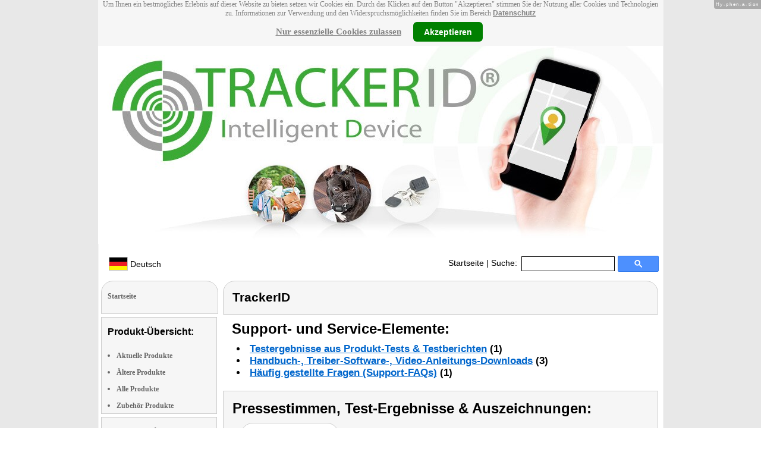

--- FILE ---
content_type: text/html
request_url: https://www.tracker-id.com/-Modell-2-rosa-Kinder-Smartwatch-mit-Wifi-Touch-REF-44779-919.shtml
body_size: 10745
content:
<!DOCTYPE html
  PUBLIC "-//W3C//DTD XHTML 1.0 Strict//EN" "http://www.w3.org/TR/xhtml1/DTD/xhtml1-strict.dtd">
<html xmlns="http://www.w3.org/1999/xhtml" xmlns:ff="http://xml.pearl.de/microsites/functions" xml:lang="de" lang="de">
   <head xmlns="" data-brandId="605" data-brandName="Tracker ID" data-lang="de">
      <meta http-equiv="Content-Type" content="text/html; charset=utf-8">
      <meta name="description" content="Hier finden Sie eine Gesamtübersicht aller Tracker ID Produkte und deren Support-Bereich!">
      <title>TrackerID</title>
      <link rel="stylesheet" href="support.css">
      <link rel="stylesheet" href="forum.css"><script src="forum.js" type="text/javascript" charset="utf-8"></script><script type="text/javascript" src="jquery.min.js"></script><script type="text/javascript" src="jquery-ui-1.9.2.custom.min.js"></script><script type="text/javascript" src="factfindersearch.js"></script><link rel="stylesheet" href="jquery-ui.css" type="text/css">
      <link rel="stylesheet" href="jquery-ui-smoothness.min.css" type="text/css">
      <link rel="stylesheet" href="slider.css">
      <link rel="stylesheet" href="tiny_slider.css">
      <link rel="stylesheet" href="pearl-sprite-eco_19082015.css"><script src="jquery.tinycarousel.min.js" type="text/javascript" charset="utf-8"></script><script src="jquery.simplemodal.1.4.4.min.js" type="text/javascript" charset="utf-8"></script><script src="slider.js" type="text/javascript" charset="utf-8"></script><script src="Hyphenator.js" type="text/javascript" charset="utf-8"></script><script type="text/javascript">
                        $(document).ready(function(){
                            $('#slider2').tinycarousel({start: 1, controls: true});

                            var $status = 'hidden';

                            $("#impressum").click(function(){
                                if ($status == 'hidden') {
                                    $('#pearl_info').show();
                                    $status = 'shown';
                                } else {
                                    $('#pearl_info').hide();
                                    $status = 'hidden';
                                }
                            })

                            $(".google_form").submit(function(){
                                var $input = $(this).find("input[name=q]");

                                var str = $input.val();
                                var regexp = new RegExp("([a-zA-Z]+)-?(\\d+)-(\\d+)");
                                var matches = str.match(regexp);

                                if (matches != null) $input.val(matches[1] + "-" + matches[2]);
                            })
                        });

                        Hyphenator.config({
                            displaytogglebox : true,
                            minwordlength : 4
                        });
                        Hyphenator.run();
                    </script><script>
                var brandId = 'UA-122568992-1';
            </script><div id="modal-lang">
         <h3>Bitte wählen Sie eine Sprache und Region</h3><br><select id="select-lang">
            <option selected value="undefined">Sprache auswählen</option>
            <option value="de">Deutsch</option>
            <option value="de_AT">Österreich / Deutsch</option>
            <option value="de_CH">Schweiz / Deutsch</option>
            <option value="it_CH">Italiano / Svizzera</option>
            <option value="fr_CH">Français / Suisse</option>
            <option value="it">Italiano</option>
            <option value="fr">Français</option>
            <option value="pl">Polski</option></select></div><script src="local.js"></script><script type="text/javascript">
                userNoticeCookie = readCookie("hideNoticeCookie1");
                if (userNoticeCookie == "1") {
                var _gaq = _gaq || [];
                _gaq.push(['_setAccount', 'UA-122568992-1']);
                _gaq.push (['_gat._anonymizeIp']);
                _gaq.push(['_trackPageview']);

                (function() {
                var ga = document.createElement('script'); ga.type = 'text/javascript'; ga.async = true;
                ga.src = ('https:' == document.location.protocol ? 'https://ssl' : 'http://www') + '.google-analytics.com/ga.js';
                var s = document.getElementsByTagName('script')[0]; s.parentNode.insertBefore(ga, s);
                })();
                }
            </script></head>
   <body>
      <div class="container">
         <div xmlns="" class="cookieNotice" style="height: 77px;">
            <div class="noticeInner" id="notice_id" data-lakes="tests"><span class="cookieNoticeText">Um Ihnen ein bestmögliches Erlebnis auf dieser Website zu bieten setzen wir Cookies
                  ein. Durch das Klicken auf den Button "Akzeptieren" stimmen Sie der Nutzung aller
                  Cookies und Technologien zu. 
                  Informationen zur Verwendung und den Widerspruchsmöglichkeiten finden Sie im Bereich
                  <a href="https://www.pearl.de/infos/datenschutz.htm#cookie_text_paragraphs_anchor"
                  target="_blank">Datenschutz</a></span><div><span onclick="onEssCookie();" class="cookieNoticeCloser_essential" style="text-decoration: underline; margin-right: 10px;">Nur essenzielle Cookies zulassen</span><span onclick="onAllCookie();" class="cookieNoticeCloser notice_details_button">Akzeptieren</span></div>
            </div>
         </div>
         <div xmlns="" class="pre-header" id="pre-header"><a href="index.html"><img class="logo" src="02_605.jpg" alt="Tracker ID" width="100%"></a></div>
         <div xmlns="" class="header" id="header">
            <table>
               <tr>
                  <td width="65%" style="text-align:left;">
                     <div id="flag" class="flag" style="margin-left:11px;"><img class="logo" src="images/de.png"><p style="padding-top:4px;">
                           &nbsp;Deutsch<span style="margin-left:11px; font-size: 8pt;"> </span></p>
                     </div><script>
                            $("#flag").click(function() {
                                openLangModal();
                            });
                        </script></td>
                  <td width="60%" valign="top">
                     <div style="padding-top: 7px;"><a href="index.html">Startseite</a>
                        | Suche:
                        
                     </div>
                  </td>
                  <td width="30%" valign="top">
                     <FORM method="GET" action="https://www.google.com/search" target="_blank" class="google_form">
                        <table cellspacing="0" cellpadding="0" style="width: 100%; padding: 0px;">
                           <tbody>
                              <tr>
                                 <td style="padding:0 5px;"><input type="text" name="q" maxlength="255" autocomplete="off" class="search_input_box" style="height: 23px; width: 150px; padding-left: 5px;" title="Suchen" dir="ltr" spellcheck="false"></td>
                                 <td><input type="image" style="background-color: #4D90FE; background-image: -moz-linear-gradient(center top , #4D90FE, #4787ED); border: 1px solid #3079ED; border-radius: 2px 2px 2px 2px; color: #FFFFFF; font-family: inherit; font-size: 11px; font-weight: bold; height: 13px; margin-top: 3px; min-width: 13px; padding: 6px 27px; width: 13px; margin-left: 0 !important;" src="/images/search_box_icon.png" title="Suchen"></td>
                              </tr>
                           </tbody>
                        </table><input type="hidden" name="domains" value="tracker-id.com/"><input type="hidden" name="ie" value="UTF-8"><input type="hidden" name="oe" value="UTF-8"><input type="hidden" name="sitesearch" value="tracker-id.com/" checked=""></FORM>
                  </td>
               </tr>
            </table>
         </div>
         <div xmlns="" class="left_column" id="left-column">
            <div class="startseite radius1 border2">
               <ul class="menu-list"><br><a href="index.html">Startseite</a></ul>
            </div>
            <div class="lm_item">
               <h3>Produkt-Übersicht:</h3><br><ul>
                  <li><a href="Aktuelle-Tracker-ID-Produkte.html">Aktuelle Produkte</a></li>
                  <li><a href="Nicht-mehr-produzierte-Tracker-ID-Produkte.html">Ältere Produkte</a></li>
                  <li><a href="Gesamtubersicht-Tracker-ID-Produkte.html">Alle Produkte</a></li>
                  <li><a href="Zubehoer-Tracker-ID-Produkte.html">Zubehör Produkte</a></li>
               </ul>
            </div>
            <div class="lm_item">
               <h3>Support-Elemente:</h3><br><ul class="menu-list-margin">
                  <li style="line-height: 1.3; 1"><a href="Tracker-ID-Produkte-mit-Handbuch-PDF-Treiber-Software-Video-Anleitung-Download-Files.html">Handbuch-, Treiber-, Video-Downloads</a></li><br><li style="line-height: 1.3; 2"><a href="Tracker-ID-Produkte-mit-Hotline-FAQ-Support-Hilfe-Beitragen.html">Support-FAQs</a></li><br><li style="line-height: 1.3; 3"><a href="Tracker-ID-Produkte-mit-Kunden-Meinungen-Bewertungen-Rezensionen-Erfahrungsberichten.html">Erfahrungen, Beiträge</a></li><br><li style="line-height: 1.3; 4"><a href="/cgi-bin/list-messages.cgi">Diskussions-Forum</a></li><br><li style="line-height: 1.3; 5"><a href="Tracker-ID-Produkte-mit-Testergebnissen-aus-Produkt-Tests-Testberichten.html">Testergebnisse aus Tests &amp; Testberichten</a></li><br></ul>
            </div>
            <div class="lm_item">
               <h3>Produkt-Suche:</h3><br><FORM method="GET" action="https://www.google.com/search" target="_blank" class="google_form">
                  <table cellspacing="0" cellpadding="0" style="width: 100%; padding: 0px; margin-bottom: 5px; ">
                     <tbody>
                        <tr>
                           <td><input type="text" name="q" maxlength="255" autocomplete="off" class="search_input_box" style="height: 23px; width: 70px; padding-left: 5px;" title="Suchen" dir="ltr" spellcheck="false"></td>
                           <td><input type="image" style="background-color: #4D90FE; background-image: -moz-linear-gradient(center top , #4D90FE, #4787ED); border: 1px solid #3079ED; border-radius: 2px 2px 2px 2px; color: #FFFFFF; font-family: inherit; font-size: 11px; font-weight: bold; height: 13px; margin-top: 3px; min-width: 13px; padding: 6px 27px; width: 13px; margin-left: 0 !important;" src="/images/search_box_icon.png" title="Suchen"></td>
                        </tr>
                     </tbody>
                  </table><input type="hidden" name="domains" value="tracker-id.com/"><input type="hidden" name="ie" value="UTF-8"><input type="hidden" name="oe" value="UTF-8"><input type="hidden" name="sitesearch" value="tracker-id.com/" checked=""></FORM>
            </div>
            <div class="lm_item">
               <h3>Shopping:</h3><br><ul class="menu-list-margin">
                  <li style="line-height: 1.3; 7"><a href="https://www.pearl.de/mtrkw-12379-4g-gps-kinder-smartwatches-mit-videoanruf-herzfrequenz-und-spo2-messung.shtml">4G-GPS-Kinder-Smartwatch mit Videoanruf, Herzfrequenz- und SpO2-Messung</a></li><br><li style="line-height: 1.3; 8"><a href="https://www.pearl.de/nc-1511-ortungs-systeme-gsm-tracker-gps-tracker-gps-ueberwachung-gps-finder-gps-sender.shtml">Wasserdichte GPS-, WLAN- &amp; GSM-Tracker mit Apps &amp; SOS-Funktionen</a></li><br></ul>
            </div>
            <div class="lm_item">
               <ul class="menu-list"><br>Bleiben Sie mit uns im Kontakt und tragen Sie hier Ihre E-Mail-Adresse für unsere
                  HotPrice-Mail ein:
                  
               </ul>
               <form method="get" action="https://www.pearl.de/subscribe.jsps" charset="UTF-8">
                  <table cellspacing="7px" cellpadding="0" style="width: 100%; padding: 0 0px 0 0px; margin-bottom: 5px; ">
                     <tbody>
                        <tr>
                           <td><input type="text" maxlength="255" style="height: 25px; width: 95px; margin: 0;" name="email"></td>
                           <td><input type="image" style="margin: 4px 0 0 0; border: none; height: 29px" src="images/ok_button.png" title="Suchen"></td>
                        </tr>
                     </tbody>
                  </table>
               </form>
            </div>
            <div class="lm_item">
               <h3>Mehr Hersteller-Seiten:</h3><br><ul>
                  <li style="line-height: 1.3; 10"><a href="https://www.callstel.info/" style="font:12px verdana; !important"><b>Callstel</b> USB-Adapter</a></li><br></ul>
               <ul>
                  <li style="line-height: 1.3; 10"><a href="https://www.xcase.de/" style="font:12px verdana; !important"><b>Xcase</b> Safe-Wandtresore</a></li><br></ul>
               <ul>
                  <li style="line-height: 1.3; 10"><a href="https://www.newgen-medicals.com/" style="font:12px verdana; !important"><b>newgen medicals</b> Elektrische Zahnbürsten</a></li><br></ul>
               <ul>
                  <li style="line-height: 1.3; 10"><a href="http://www.simvalley-mobile.de/" style="font:12px verdana; !important"><b>simvalley MOBILE</b> Senioren Notruf Uhren</a></li><br></ul>
               <ul>
                  <li style="line-height: 1.3; 10"><a href="http://www.simvalley-communications.de/" style="font:12px verdana; !important"><b>simvalley communications</b> PMR-Funkgeräte</a></li><br></ul>
            </div>
            <div class="lm_item">
               <ul class="menu-list"><br><span class="impressumBigText"><b>Service- &amp; Support-Website der Marke Tracker ID für die Vertriebsgebiete Deutschland, Österreich und Schweiz</b><br><br><div><u><b><a href="https://www.pearl.de/infos/datenschutz.htm" target="_blank" style="font-family: arial;font-size: 12pt; font-stretch: condensed;">Datenschutz</a></b></u></div>
                     <div id="impressum" style="cursor:pointer;"><u><b>Impressum</b></u></div></span><div id="pearl_info" style="display:none;"><span class="impressumBigText"><br><b>Verantwortlich für die Erstellung und Pflege dieser WebSite ist im Auftrag der Marke Tracker ID die PEARL GmbH Deutschland</b><br></span><span class="impressumText"><br><br><span class="impressumMidText"><b>Service, Endkunden- & Großhandels-Vertrieb
                        in Deutschland:</b></span><br><br><b>PEARL GmbH</b><br>
                        PEARL-Straße 1-3
                        <br><b>D-79426 Buggingen / Germany</b><br>
                        <b>Tel.:</b> +49-(0)7631-360-200
                        <br><b>Fax:</b> +49-(0)7631-360-444
                        <br><b>Mail-Support:</b> service@pearl.de
                        <br><span class="impressumSmallText"><a href="http://www.pearl.de/infos/agb.htm" target="_blank">Allgemeinen
                        Gesch&auml;ftsbedingungen (AGB)</a></span>
                        <br><br>
                        <span class="impressumMidText"><b>Service, Endkunden- & Großhandels-Vertrieb in Österreich:</b></span><br><br><b>PEARL
                        GmbH</b><br>
                        Paketfach PEARL 10
                        <br><b>A-5005 Salzburg</b><br>
                        <b>Tel.:</b> +43 (0) 820–988-450 *
                        <br><b>Fax:</b> +43 (0) 800-234-618
                        <br><b>Mail-Support:</b> service@pearl.de
                        <br><span class="impressumSmallText"><a href="http://www.pearl.de/infos/agb.htm" target="_blank">Allgemeinen
                        Gesch&auml;ftsbedingungen (AGB)</a></span>
                        <br><br>
                        <span class="impressumMidText"><b>Service, Endkunden- & Großhandels-Vertrieb in Frankreich:</b></span><br><br>
                        <b>Pearl Diffusion</b><br>
                        B.P. 10168<br>
                        6 rue de la Scheer<br>
                        <b>F-67603 Selestat CEDEX</b><br>
                        <b>Tel:</b> +33 3 88 58 02 02<br>
                        <b>E-Mail:</b> cial@pearl.fr
                        <br><span class="impressumSmallText"><a href="https://www.pearl.fr/qui-sommes-nous/conditions-generales-vente"
                        target="_blank">Les Conditions G&#233;n&#233;rales de Vente</a></span>
                        <br><br>
                        <span class="impressumMidText"><b>Import & Großmengen-Vertrieb europaweit:</b></span><br><br><b>P.B.C.
                        GmbH</b><br>
                        PEARL-Straße 1
                        <br><b>D-79426 Buggingen / Germany</b><br>
                        <b>Tel.:</b> +49-(0)7631-360-900
                        <br><b>Fax:</b> +49-(0)7631-360-909
                        <br><b>Mail-Support:</b> pbc@pearl.de
                        <br>
                        <br>Alternative Streitbeilegung:
                        <br>zur Teilnahme an
                        <br>einem Streitbeilegungs-
                        <br>verfahren vor einer 
                        <br>Verbraucherschlichtungsstelle
                        <br>sind wir nicht verpflichtet
                        <br>und nicht bereit.
                        <br></span><br><span class="impressumSmallText">
                        * Telefongeb. Österreich: 20 Cent / Min. aus dem österr.
                        Festnetz, Preise aus Mobilfunknetzen ggfs. abweichend</span><br><span class="impressumSmallText"></span><br><br><span class="impressumSmallText"><b>Updated:</b> 12.01.2026 15:26</span></div>
               </ul><br></div>
         </div>
         <div class="main_column">
            <div class="subtitle radius1 border2 title2">
               <h2>TrackerID</h2>
            </div>
            <div class="prod_support">
               <h1>Support- und Service-Elemente:</h1>
               <ul>
                  <li><a href="#tests" rel="nofollow">Testergebnisse aus Produkt-Tests &amp; Testberichten</a>
                     (1)
                     
                  </li>
                  <li><a href="#downloads" rel="nofollow">Handbuch-, Treiber-Software-, Video-Anleitungs-Downloads</a>
                     (3)
                     
                  </li>
                  <li><a href="#faqs" rel="nofollow">Häufig gestellte Fragen (Support-FAQs)</a>
                     (1)
                     
                  </li>
               </ul>
            </div>
            <div itemscope="itemscope" itemtype="http://schema.org/Product">
               <div class="press_small radius2 border2"><a name="tests"></a><h1>Pressestimmen, Test-Ergebnisse &amp; Auszeichnungen:</h1>
                  <div id="wrapper" class="slider_small">
                     <div id="slider">
                        <div style="overflow: hidden;" class="scroll">
                           <div class="scrollContainer">
                              <div class="panel radius3 border2" id="panel_1">
                                 <div class="inside">
                                    <p class="center_text"><a href="https://www.handyhase.de/" target="_blank"><img src="handyhase.de_NEU_neutral 2018_140x50.gif" alt=""></img></a></p>
                                    <p class="text" style="">Fazit: "Gute Kinder Smartwatch für den kleinen Geldbeutel." </p>
                                    <p style="text-align: center; margin-top: 8px;"><a href="https://www.handyhase.de/" style="font: 12px arial; color: #000000; height: 15px; overflow: hidden; text-overflow: ellipsis;" target="_blank">Handyhase.de 12/18</a></p>
                                 </div>
                              </div>
                           </div>
                        </div>
                     </div>
                  </div>
               </div>
               <div id="slider2" class="radius3 border2"><a class="buttons prev" href="#">left</a><div class="viewport">
                     <ul class="overview"><script type="text/javascript">
                                                $(document).ready(function(){
                                                    try {
                                                    $('[class*=image-1]').click(function(e) {
                                                        e.preventDefault();
                                                        e.stopPropagation();
                                                        $('#popup-box-images-1').css("padding", 2);
                                                        $('#popup-box-images-1').dialog({width: 805});//, resizable: false});
                                                    });
                                                    $('html').click(function() {
                                                try {
                                                        $('#popup-box-images-1').dialog( "close" );
                                                } catch (e) {
                                                console.log(e)
                                                }
                                                    });
                                                    $('.close').click(function() {
                                                try {
                                                        $('#popup-box-images-1').dialog( "close" );
                                                } catch (e) {
                                                console.log(e)
                                                }
                                                    });
                                                } catch (e) {
                                                console.log(e)
                                                }
                                                });
                                            </script><div id="popup-box-images-1" title="TrackerID" style="display:none;">
                           <div style="text-align:left;"><img src="ref44779_16.jpg" alt="; 4G-GPS-Kinder-Smartwatches mit Videoanruf, Herzfrequenz- und SpO2-Messung "></img></div>
                        </div>
                        <li><img src="sm/ref44779_16.jpg" alt="; 4G-GPS-Kinder-Smartwatches mit Videoanruf, Herzfrequenz- und SpO2-Messung " height="150" class="image-1" itemprop="image" itemtype="http://schema.org/contentURL"></img></li><script type="text/javascript">
                                                $(document).ready(function(){
                                                    try {
                                                    $('[class*=image-2]').click(function(e) {
                                                        e.preventDefault();
                                                        e.stopPropagation();
                                                        $('#popup-box-images-2').css("padding", 2);
                                                        $('#popup-box-images-2').dialog({width: 805});//, resizable: false});
                                                    });
                                                    $('html').click(function() {
                                                try {
                                                        $('#popup-box-images-2').dialog( "close" );
                                                } catch (e) {
                                                console.log(e)
                                                }
                                                    });
                                                    $('.close').click(function() {
                                                try {
                                                        $('#popup-box-images-2').dialog( "close" );
                                                } catch (e) {
                                                console.log(e)
                                                }
                                                    });
                                                } catch (e) {
                                                console.log(e)
                                                }
                                                });
                                            </script><div id="popup-box-images-2" title="TrackerID" style="display:none;">
                           <div style="text-align:left;"><img src="nx4477_12.jpg" alt="; 4G-GPS-Kinder-Smartwatches mit Videoanruf, Herzfrequenz- und SpO2-Messung "></img></div>
                        </div>
                        <li><img src="sm/nx4477_12.jpg" alt="; 4G-GPS-Kinder-Smartwatches mit Videoanruf, Herzfrequenz- und SpO2-Messung " height="150" class="image-2" itemprop="image" itemtype="http://schema.org/contentURL"></img></li><script type="text/javascript">
                                                $(document).ready(function(){
                                                    try {
                                                    $('[class*=image-3]').click(function(e) {
                                                        e.preventDefault();
                                                        e.stopPropagation();
                                                        $('#popup-box-images-3').css("padding", 2);
                                                        $('#popup-box-images-3').dialog({width: 805});//, resizable: false});
                                                    });
                                                    $('html').click(function() {
                                                try {
                                                        $('#popup-box-images-3').dialog( "close" );
                                                } catch (e) {
                                                console.log(e)
                                                }
                                                    });
                                                    $('.close').click(function() {
                                                try {
                                                        $('#popup-box-images-3').dialog( "close" );
                                                } catch (e) {
                                                console.log(e)
                                                }
                                                    });
                                                } catch (e) {
                                                console.log(e)
                                                }
                                                });
                                            </script><div id="popup-box-images-3" title="TrackerID" style="display:none;">
                           <div style="text-align:left;"><img src="nx4477_4.jpg" alt="; 4G-GPS-Kinder-Smartwatches mit Videoanruf, Herzfrequenz- und SpO2-Messung "></img></div>
                        </div>
                        <li><img src="sm/nx4477_4.jpg" alt="; 4G-GPS-Kinder-Smartwatches mit Videoanruf, Herzfrequenz- und SpO2-Messung " height="150" class="image-3" itemprop="image" itemtype="http://schema.org/contentURL"></img></li><script type="text/javascript">
                                                $(document).ready(function(){
                                                    try {
                                                    $('[class*=image-4]').click(function(e) {
                                                        e.preventDefault();
                                                        e.stopPropagation();
                                                        $('#popup-box-images-4').css("padding", 2);
                                                        $('#popup-box-images-4').dialog({width: 805});//, resizable: false});
                                                    });
                                                    $('html').click(function() {
                                                try {
                                                        $('#popup-box-images-4').dialog( "close" );
                                                } catch (e) {
                                                console.log(e)
                                                }
                                                    });
                                                    $('.close').click(function() {
                                                try {
                                                        $('#popup-box-images-4').dialog( "close" );
                                                } catch (e) {
                                                console.log(e)
                                                }
                                                    });
                                                } catch (e) {
                                                console.log(e)
                                                }
                                                });
                                            </script><div id="popup-box-images-4" title="TrackerID" style="display:none;">
                           <div style="text-align:left;"><img src="nx4477_14.jpg" alt="; 4G-GPS-Kinder-Smartwatches mit Videoanruf, Herzfrequenz- und SpO2-Messung "></img></div>
                        </div>
                        <li><img src="sm/nx4477_14.jpg" alt="; 4G-GPS-Kinder-Smartwatches mit Videoanruf, Herzfrequenz- und SpO2-Messung " height="150" class="image-4" itemprop="image" itemtype="http://schema.org/contentURL"></img></li><script type="text/javascript">
                                                $(document).ready(function(){
                                                    try {
                                                    $('[class*=image-5]').click(function(e) {
                                                        e.preventDefault();
                                                        e.stopPropagation();
                                                        $('#popup-box-images-5').css("padding", 2);
                                                        $('#popup-box-images-5').dialog({width: 805});//, resizable: false});
                                                    });
                                                    $('html').click(function() {
                                                try {
                                                        $('#popup-box-images-5').dialog( "close" );
                                                } catch (e) {
                                                console.log(e)
                                                }
                                                    });
                                                    $('.close').click(function() {
                                                try {
                                                        $('#popup-box-images-5').dialog( "close" );
                                                } catch (e) {
                                                console.log(e)
                                                }
                                                    });
                                                } catch (e) {
                                                console.log(e)
                                                }
                                                });
                                            </script><div id="popup-box-images-5" title="TrackerID" style="display:none;">
                           <div style="text-align:left;"><img src="nx4477_0.jpg" alt="; 4G-GPS-Kinder-Smartwatches mit Videoanruf, Herzfrequenz- und SpO2-Messung "></img></div>
                        </div>
                        <li><img src="sm/nx4477_0.jpg" alt="; 4G-GPS-Kinder-Smartwatches mit Videoanruf, Herzfrequenz- und SpO2-Messung " height="150" class="image-5" itemprop="image" itemtype="http://schema.org/contentURL"></img></li><script type="text/javascript">
                                                $(document).ready(function(){
                                                    try {
                                                    $('[class*=image-6]').click(function(e) {
                                                        e.preventDefault();
                                                        e.stopPropagation();
                                                        $('#popup-box-images-6').css("padding", 2);
                                                        $('#popup-box-images-6').dialog({width: 805});//, resizable: false});
                                                    });
                                                    $('html').click(function() {
                                                try {
                                                        $('#popup-box-images-6').dialog( "close" );
                                                } catch (e) {
                                                console.log(e)
                                                }
                                                    });
                                                    $('.close').click(function() {
                                                try {
                                                        $('#popup-box-images-6').dialog( "close" );
                                                } catch (e) {
                                                console.log(e)
                                                }
                                                    });
                                                } catch (e) {
                                                console.log(e)
                                                }
                                                });
                                            </script><div id="popup-box-images-6" title="TrackerID" style="display:none;">
                           <div style="text-align:left;"><img src="nx4477_2.jpg" alt="; 4G-GPS-Kinder-Smartwatches mit Videoanruf, Herzfrequenz- und SpO2-Messung "></img></div>
                        </div>
                        <li><img src="sm/nx4477_2.jpg" alt="; 4G-GPS-Kinder-Smartwatches mit Videoanruf, Herzfrequenz- und SpO2-Messung " height="150" class="image-6" itemprop="image" itemtype="http://schema.org/contentURL"></img></li><script type="text/javascript">
                                                $(document).ready(function(){
                                                    try {
                                                    $('[class*=image-7]').click(function(e) {
                                                        e.preventDefault();
                                                        e.stopPropagation();
                                                        $('#popup-box-images-7').css("padding", 2);
                                                        $('#popup-box-images-7').dialog({width: 805});//, resizable: false});
                                                    });
                                                    $('html').click(function() {
                                                try {
                                                        $('#popup-box-images-7').dialog( "close" );
                                                } catch (e) {
                                                console.log(e)
                                                }
                                                    });
                                                    $('.close').click(function() {
                                                try {
                                                        $('#popup-box-images-7').dialog( "close" );
                                                } catch (e) {
                                                console.log(e)
                                                }
                                                    });
                                                } catch (e) {
                                                console.log(e)
                                                }
                                                });
                                            </script><div id="popup-box-images-7" title="TrackerID" style="display:none;">
                           <div style="text-align:left;"><img src="nx4477_11.jpg" alt="; 4G-GPS-Kinder-Smartwatches mit Videoanruf, Herzfrequenz- und SpO2-Messung "></img></div>
                        </div>
                        <li><img src="sm/nx4477_11.jpg" alt="; 4G-GPS-Kinder-Smartwatches mit Videoanruf, Herzfrequenz- und SpO2-Messung " height="150" class="image-7" itemprop="image" itemtype="http://schema.org/contentURL"></img></li><script type="text/javascript">
                                                $(document).ready(function(){
                                                    try {
                                                    $('[class*=image-8]').click(function(e) {
                                                        e.preventDefault();
                                                        e.stopPropagation();
                                                        $('#popup-box-images-8').css("padding", 2);
                                                        $('#popup-box-images-8').dialog({width: 805});//, resizable: false});
                                                    });
                                                    $('html').click(function() {
                                                try {
                                                        $('#popup-box-images-8').dialog( "close" );
                                                } catch (e) {
                                                console.log(e)
                                                }
                                                    });
                                                    $('.close').click(function() {
                                                try {
                                                        $('#popup-box-images-8').dialog( "close" );
                                                } catch (e) {
                                                console.log(e)
                                                }
                                                    });
                                                } catch (e) {
                                                console.log(e)
                                                }
                                                });
                                            </script><div id="popup-box-images-8" title="TrackerID" style="display:none;">
                           <div style="text-align:left;"><img src="nx4477_1.jpg" alt="; 4G-GPS-Kinder-Smartwatches mit Videoanruf, Herzfrequenz- und SpO2-Messung "></img></div>
                        </div>
                        <li><img src="sm/nx4477_1.jpg" alt="; 4G-GPS-Kinder-Smartwatches mit Videoanruf, Herzfrequenz- und SpO2-Messung " height="150" class="image-8" itemprop="image" itemtype="http://schema.org/contentURL"></img></li><script type="text/javascript">
                                                $(document).ready(function(){
                                                    try {
                                                    $('[class*=image-9]').click(function(e) {
                                                        e.preventDefault();
                                                        e.stopPropagation();
                                                        $('#popup-box-images-9').css("padding", 2);
                                                        $('#popup-box-images-9').dialog({width: 805});//, resizable: false});
                                                    });
                                                    $('html').click(function() {
                                                try {
                                                        $('#popup-box-images-9').dialog( "close" );
                                                } catch (e) {
                                                console.log(e)
                                                }
                                                    });
                                                    $('.close').click(function() {
                                                try {
                                                        $('#popup-box-images-9').dialog( "close" );
                                                } catch (e) {
                                                console.log(e)
                                                }
                                                    });
                                                } catch (e) {
                                                console.log(e)
                                                }
                                                });
                                            </script><div id="popup-box-images-9" title="TrackerID" style="display:none;">
                           <div style="text-align:left;"><img src="nx4477_3.jpg" alt="; 4G-GPS-Kinder-Smartwatches mit Videoanruf, Herzfrequenz- und SpO2-Messung "></img></div>
                        </div>
                        <li><img src="sm/nx4477_3.jpg" alt="; 4G-GPS-Kinder-Smartwatches mit Videoanruf, Herzfrequenz- und SpO2-Messung " height="150" class="image-9" itemprop="image" itemtype="http://schema.org/contentURL"></img></li><script type="text/javascript">
                                                $(document).ready(function(){
                                                    try {
                                                    $('[class*=image-10]').click(function(e) {
                                                        e.preventDefault();
                                                        e.stopPropagation();
                                                        $('#popup-box-images-10').css("padding", 2);
                                                        $('#popup-box-images-10').dialog({width: 805});//, resizable: false});
                                                    });
                                                    $('html').click(function() {
                                                try {
                                                        $('#popup-box-images-10').dialog( "close" );
                                                } catch (e) {
                                                console.log(e)
                                                }
                                                    });
                                                    $('.close').click(function() {
                                                try {
                                                        $('#popup-box-images-10').dialog( "close" );
                                                } catch (e) {
                                                console.log(e)
                                                }
                                                    });
                                                } catch (e) {
                                                console.log(e)
                                                }
                                                });
                                            </script><div id="popup-box-images-10" title="TrackerID" style="display:none;">
                           <div style="text-align:left;"><img src="nx4476_6.jpg" alt="; 4G-GPS-Kinder-Smartwatches mit Videoanruf, Herzfrequenz- und SpO2-Messung "></img></div>
                        </div>
                        <li><img src="sm/nx4476_6.jpg" alt="; 4G-GPS-Kinder-Smartwatches mit Videoanruf, Herzfrequenz- und SpO2-Messung " height="150" class="image-10" itemprop="image" itemtype="http://schema.org/contentURL"></img></li><script type="text/javascript">
                                                $(document).ready(function(){
                                                    try {
                                                    $('[class*=image-11]').click(function(e) {
                                                        e.preventDefault();
                                                        e.stopPropagation();
                                                        $('#popup-box-images-11').css("padding", 2);
                                                        $('#popup-box-images-11').dialog({width: 805});//, resizable: false});
                                                    });
                                                    $('html').click(function() {
                                                try {
                                                        $('#popup-box-images-11').dialog( "close" );
                                                } catch (e) {
                                                console.log(e)
                                                }
                                                    });
                                                    $('.close').click(function() {
                                                try {
                                                        $('#popup-box-images-11').dialog( "close" );
                                                } catch (e) {
                                                console.log(e)
                                                }
                                                    });
                                                } catch (e) {
                                                console.log(e)
                                                }
                                                });
                                            </script><div id="popup-box-images-11" title="TrackerID" style="display:none;">
                           <div style="text-align:left;"><img src="nx4477_13.jpg" alt="; 4G-GPS-Kinder-Smartwatches mit Videoanruf, Herzfrequenz- und SpO2-Messung "></img></div>
                        </div>
                        <li><img src="sm/nx4477_13.jpg" alt="; 4G-GPS-Kinder-Smartwatches mit Videoanruf, Herzfrequenz- und SpO2-Messung " height="150" class="image-11" itemprop="image" itemtype="http://schema.org/contentURL"></img></li>
                     </ul>
                  </div><a class="buttons next" href="#">right</a></div>
               <div class="product_info">
                  <div class="product_text">
                     <div class="product_block"></div>
                     <h1>REF-44779-919&nbsp;
                        
                        <meta itemprop="sku" content="REF-44779"></meta>
                        <meta itemprop="manufacturer" content="Tracker ID"></meta><span itemprop="name">Kinder-Smartwatch, Telefon, GPS/GSM/WiFi-Tracking, SOS</span></h1>
                     <div itemprop="description">
                        <h2>Sicher selbstständig werden: <b> Positionsbestimmung</b>. Per <b>Geofencing</b> werden
                           Sie benachrichtigt.
                        </h2><span class="description"><b>Selbstständigkeit mit einem sicheren Gefühl: </b>Dank Positionsbestimmung über
                           das GPS, WLAN und das Handynetz wissen  Sie immer, wo sich  Ihr Sprössling gerade
                           befindet - auf bis zu 20 m  genau. Das ist ideal  auf dem Weg zum Fußballverein oder
                           beim Spielen  mit Freunden. Dank WLAN-Tracking orten Sie Ihr Kind auch in Gebäuden.<b><br>
                           <br>
                           Fast wie ein richtiges Handy:</b> Jetzt telefonieren und chatten Ihre Kleinen einfach
                           und sicher. Dank von Ihnen vorgegebenem Telefonbuch nur mit vertrauenswürdigen Personen!
                           Tauschen Sie per App kurze Sprachnachrichten mit der Smartwatch aus.<br>
                           <br>
                           <b>Im Zweifelsfall kein Risiko eingehen:</b> Per Geofencing werden Sie sofort benachrichtigt,
                           wenn Ihr Kind die vorgegebene sichere Aufenthalts-Zone verlässt. Mit der SOS-Taste
                           an der Uhr ruft es im Notfall schnell Hilfe. Bis zu 3 gespeicherte Nummern  werden
                           auf Knopfdruck automatisch angerufen.<br>
                           <br>
                           <b>Aus der Ferne alles im Griff:</b> Per App auf Ihrem Smartphone nehmen Sie jederzeit
                           Einstellungen an der  Smartwatch vor. Schalten Sie z.B. die Uhr aus, wenn Ihr Kind
                           gerade im Unterricht ist. Oder aktivieren Sie die automatische Anrufannahme und erreichen
                           Sie Ihr Kind, auch wenn es den Anruf nicht annimmt.<br>
                           <ul>
                           <li>Kinder-Handyuhr PW-120.kids mit Tracking-Funktion</li>
                           <li><b>Exakte Positionsbestimmung über GPS, WiFi, LBS/GSM:</b> in Außen- und Innenbereichen
                           auf bis zu 20 m genau</li>
                           <li><b>Weltweit einsetzbar</b> dank Quadband-GSM 850/900/1.800/1.900 MHz</li>
                           <li>Vertrags- und SIM-Lock-frei: einfach Ihre SIM-Karte einlegen</li>
                           <li>Kostenlose App für iOS, erhältlich im App Store: für Einstellungen, Benachrichtigungen,
                           Tracking, Geofencing, Karte mit Standortanzeige, Streckenverlauf, Sprachnachrichten
                           senden und empfangen, Textnachrichten senden, Telefonbuch-Verwaltung, Fern-Abschaltung,
                           Uhrensuche, Schrittzähler, Wecker, Warnung bei niedriger Akku-Ladung</li>
                           <li><b>Sichere Verbindung:</b> Smartwatch ist nach Anmeldung und Registrierung in
                           der App an Ihren persönlichen Account gebunden</li>
                           <li><b>Telefonfunktion:</b> bis zu 15 eingespeicherte Telefonnummern anrufen</li>
                           <li><b>Extra-sicher: sind Telefon-Nummern eingespeichert, so können nur diese Nummern
                           die Uhr anrufen </b> </li>
                           <li><b>Optionale automatische Anruf-Annahme mit Vibrations-Alarm</b> nach mehrmaligem
                           Klingeln, einstellbar per App </li>
                           <li><b>Beleuchtetes LCD-Touch-Display</b> mit 3 cm / 1,22" Bilddiagonale zur einfachen
                           Bedienung</li>
                           <li>Ansprechendes Design für Kinder</li>
                           <li><b>SOS-Funktion:</b> ruft auf Tastendruck automatisch bis zu hinterlegte 3 Nummer
                           an</li>
                           <li><b>Chat-Funktion:</b> kurze Sprachnachrichten zwischen App und Smartwatch austauschen,
                           Textnachrichten von App empfangen</li>
                           <li><b>Geofencing mit Alarm:</b> SMS-Benachrichtigung beim Verlassen des vordefinierten
                           Bereichen</li>
                           <li><b>Abnehm-Alarm:</b> Benachrichtung per App, wenn Uhr vom Handgelenk genommen
                           wird</li>
                           <li><b>Belohnungssystem:</b> per App Belohnungsherzchen auf die Smartwatch senden</li>
                           <li>Anti-Stör-Funktion: 3 einstellbare Zeitintervalle, in denen die Uhr gegen Benutzen
                           und eingehende Anrufe gesperrt ist </li>
                           <li><b>Bester-Freund-Funktion:</b> eine weitere Kinder-Smartwatch per Berührung als
                           Kontakt hinzufügen</li>
                           <li>Extras: Schrittzähler, Anzeige von Uhrzeit und Tag</li>
                           <li>Konform mit deutschen Vorschriften: dank sorgfältig angepasster Firmware</li>
                           <li>Farbe: rosa</li>
                           <li>Anschlüsse: Micro-USB (zum Laden), Steckplatz für Micro-SIM-Karte (nicht enthalten)</li>
                           <li>Stromversorgung: integrierter Li-Ion-Akku mit 400 mAh für bis zu 2 Stunden Sprechzeit
                           und 60 Stunden Stand-by, lädt per Micro-USB (USB-Netzteil bitte dazu bestellen)</li>
                           <li>Gehäusemaße: 37 x 51 x 16 mm, Armbandlänge: 22 cm, Gewicht: 40 g</li>
                           <li>Smartwatch inklusive Micro-USB-Ladekabel und deutscher Anleitung</ul></li>
                           </span></div><span class="description"></span><div class="hr"><img alt="transparent_pixel" src="images/transparent_pixel.gif"></img></div>
                     <div id="buy-link">
                        <p>Vom Lieferanten empf. VK:
                           <strong>€ 129,90</strong></p>
                        <p><script type="text/javascript">
                                            $(document).ready(function(){
                                                if(window.location.hash === "#popup-eco-image") {
                                                    $('#popup-box-image').css("padding", 2);
                                                    $('#popup-box-image').dialog({width: 805});//, resizable: false});
                                                }
                                                $('[class*=sprite-eco-source]').click(function(e) {
                                                    e.preventDefault();
                                                    e.stopPropagation();
                                                    $('#popup-box-image').css("padding", 2);
                                                    $('#popup-box-image').dialog({width: 805});//, resizable: false});
                                                });
                                                $('html').click(function() {
                                                    try {
                                                        $('#popup-box-image').dialog( "close" );
                                                    } catch (e) {
                                                        console.log(e)
                                                    }
                                                });
                                                $('.close').click(function() {
                                                    try {
                                                        $('#popup-box-image').dialog( "close" );
                                                    } catch (e) {
                                                        console.log(e)
                                                    }
                                                });
                                            });
                                        </script><span class="sprite-eco-source pearl-eco-sprite-big_"></span><script type="text/javascript">
                                            $(document).ready(function(){
                                                $('[class*=popup-link-1]').click(function(e) {
                                                    e.preventDefault();
                                                    e.stopPropagation();
                                                    $('#popup-box-1').css("padding", 2);
                                                    $('#popup-box-1').dialog({width: 454});//, resizable: false});
                                                });
                                                $('html').click(function() {
                                                    try {
                                                    $('#popup-box-1').dialog( "close" );
                                                    } catch (e) {
                                                        console.log(e)
                                                    }
                                                });
                                                $('.close').click(function() {
                                                    try {
                                                        $('#popup-box-1').dialog( "close" );
                                                    } catch (e) {
                                                        console.log(e)
                                                    }
                                                });
                                            });
                                        </script></p>
                        <div id="popup-box-1" title="Produktdatenblatt:" style="display:none;">
                           <div style="text-align:left;">
                              <table style="width: 100%;">
                                 <tr bgcolor="#cccccc">
                                    <td colspan="2"><b>REF-44779-919 - TrackerID</b></td>
                                 </tr>
                              </table>
                           </div>
                        </div>
                        <div itemprop="offers" itemscope="itemscope" itemtype="http://schema.org/Offer">
                           <meta itemprop="price" content="39.14" date-test="1"></meta>
                           <meta itemprop="priceCurrency" content="EUR"></meta>
                           <meta itemprop="seller" content="pearl.de"></meta>
                           <p><strong>Bezugsquelle</strong> <strong>Deutschland</strong>: Artikel ausgelaufen. Ähnliche Produkte bei <a href="https://www.pearl.de/nc-1511-ortungs-systeme-gsm-tracker.shtml">PEARL</a><link itemprop="availability" href="http://schema.org/OutOfStock"></link>
                           </p>
                        </div>
                        <p style="font: 12px verdana;"><strong></strong></p>
                        <div class="ppe-big">
                           <p></p>
                        </div>
                     </div>
                     <div class="subtitle_cloud radius3 border2 words" data-test2="2">
                        <div>
                           <h2>Themen-Wolke rund um:</h2>
                        </div>
                        <div><a href="4g-gps-kinder-smartwatch-mit-videoanruf-herzfrequenz-und-spo2-messung-mtrkw-12379.html"><span class="tag-9">4G-GPS-Kinder-Smartwatches mit Videoanruf, Herzfrequenz- und SpO2-Messung</span></a></div>
                     </div>
                     <div id="resource-downloads">
                        <div class="subtitle radius1 border2"><a name="downloads"></a><h2>(3) Download Handbuch, Treiber, Videos usw.:</h2>
                        </div>
                        <div class="product_links">
                           <ul>
                              <li><a href="https://www.pearl.de/pdocs/NX4477_11_178611.pdf">Konformitätserklärung</a></li>
                              <li><a href="https://www.pearl.de/pdocs/NX4477_11_169967.pdf">Bedienungsanleitung (NX4477 - TrackerID Kinder-Smartwatch, Telefon, GPS-, GSM-, WiFi-Tracking,
                                    SOS-Taste, rosa)</a></li>
                              <li><a href="https://www.pearl.de/pdocs/NX4477_11_170331.pdf">Schnellstartanleitung</a></li>
                           </ul>
                        </div>
                     </div>
                     <div id="faq">
                        <div class="subtitle radius1 border2"><a name="faqs"></a><h2>(1) Häufig gestellte Fragen (Support-FAQs):</h2>
                        </div>
                        <div class="product_links">
                           <dl>
                              <dt><span class="dark_red"><strong>Frage</strong> 
                                    (10.09.2018)
                                    Was ist zu tun, wenn die App "Watch Tracker Pro" nicht verwendet werden kann?</span></dt>
                              <dd><strong>Antwort:</strong> Bitte verwenden Sie alternativ eine der beiden Apps "Se tracker" oder "Se tracker
                                 2".
                                 
                                 Diese können Sie unter den folgenden Links herunterladen:
                                 
                                 Android:
                                 https://play.google.com/store/apps/details?id=org.zywx.wbpalmstar.widgetone.uexaaagg10003
                                 
                                 https://play.google.com/store/apps/details?id=com.tgelec.setracker
                                 
                                 iOS:
                                 https://itunes.apple.com/us/app/setracker/id1013700164?mt=8
                                 
                                 https://itunes.apple.com/us/app/setracker2/id1136532910?mt=8
                              </dd>
                              <div class="hr"><img alt="transparent_pixel" src="images/transparent_pixel.gif"></img></div>
                           </dl>
                           <p class="right_aligned"><a href="-Modell-2-rosa-Kinder-Smartwatch-mit-Wifi-Touch-REF-44779-919-Faqs.html" rel="nofollow"><img alt="button_list" src="images/button_list.png"></img></a><a href="-Modell-2-rosa-Kinder-Smartwatch-mit-Wifi-Touch-REF-44779-919-Faqs.html" rel="nofollow">alle FAQs anzeigen</a></p>
                        </div>
                     </div>
                     <div class="subtitle radius1 border2" style="margin-top: 20px;">
                        <h2>Diskussions-Forum rund um Tracker ID Produkt TrackerID:</h2>
                     </div>
                     
<div class="forum-title">&nbsp;</div>
    <div class="forum-pages">Seite:

[1] 

    </div>


<a id="forum-show-new-form-link" href="javascript:new_post()" style="display:none">Forum-Beitrag schreiben</a>
<div>
    <form id="forum-post-form-new" class="forum-post-form forum-post-new-form" method="post" action="/cgi-bin/post-message.cgi">
        <div class="forum-post-new-title subheader"><h2>Beitrag schreiben:</h2></div>
        <input type="hidden" name="pdid" value="REF44779">
        <div class="forum-form-element">
        Benutzername:<br><input type="text" name="user_name"><br>
        <span class="forum-hint">Synonym, unter dem Ihr Beitrag erscheinen soll</span>
        </div>
        <div class="forum-form-element">
        E-Mail:<br><input type="text" name="email">
        </div>
        <div class="forum-form-element">
        URL zum Beitrag:<br><input type="text" name="url"><br>
        <span class="forum-hint">Weiterführender Link zu Ihrem Beitrag z.B. (Youtube, Picasa, Blogeintrag o.a.)</span>
        </div>
        <div class="forum-form-element">
        Titel:<br><input type="text" name="title"><br>
        <span class="forum-hint">Titel, unter dem Ihr Beitrag erscheinen soll</span>
        </div>
        <div class="forum-form-element">
        Beitrag:<br><textarea name="text"></textarea><br>
        </div>
        <div class="forum-form-element">
        Sicherheits-Abfrage:<br>
        <img id="captcha-new" class="captcha-image" src="/cgi-bin/captcha.cgi?">
        <input type="text" name="captcha" value=""><br>
        <span class="forum-hint">Geben Sie die Zeichen aus dem oben angezeigten Bild ein</span><br>
        </div>
        <input type="submit" value="Beitrag abschicken">
    </form>
</div>


                  </div>
               </div>
            </div>
            <div class="subtitle_bottom radius2 border2">
               <h2>TrackerID</h2>
            </div>
            <p class="BoxRatingMethod">* Preise inklusive Mehrwertsteuer und zuzüglich Versandkosten</p>
            <p class="BoxRatingMethod">** Diese Meinung entstammt unserer Kundenbefragung, die wir seit 2010 kontinuierlich
               als Instrument für Qualitäts-Management und Produktverbesserung durchführen. Wir befragen
               hierzu alle Direktkunden 21 Tage nach Kauf per E-Mail zu deren Zufriedenheit, Erfahrungen
               und Verbesserungsvorschlägen mit der Lieferung sowie den bestellten Produkten.
            </p><br></br></div>
      </div>
   </body>
</html>